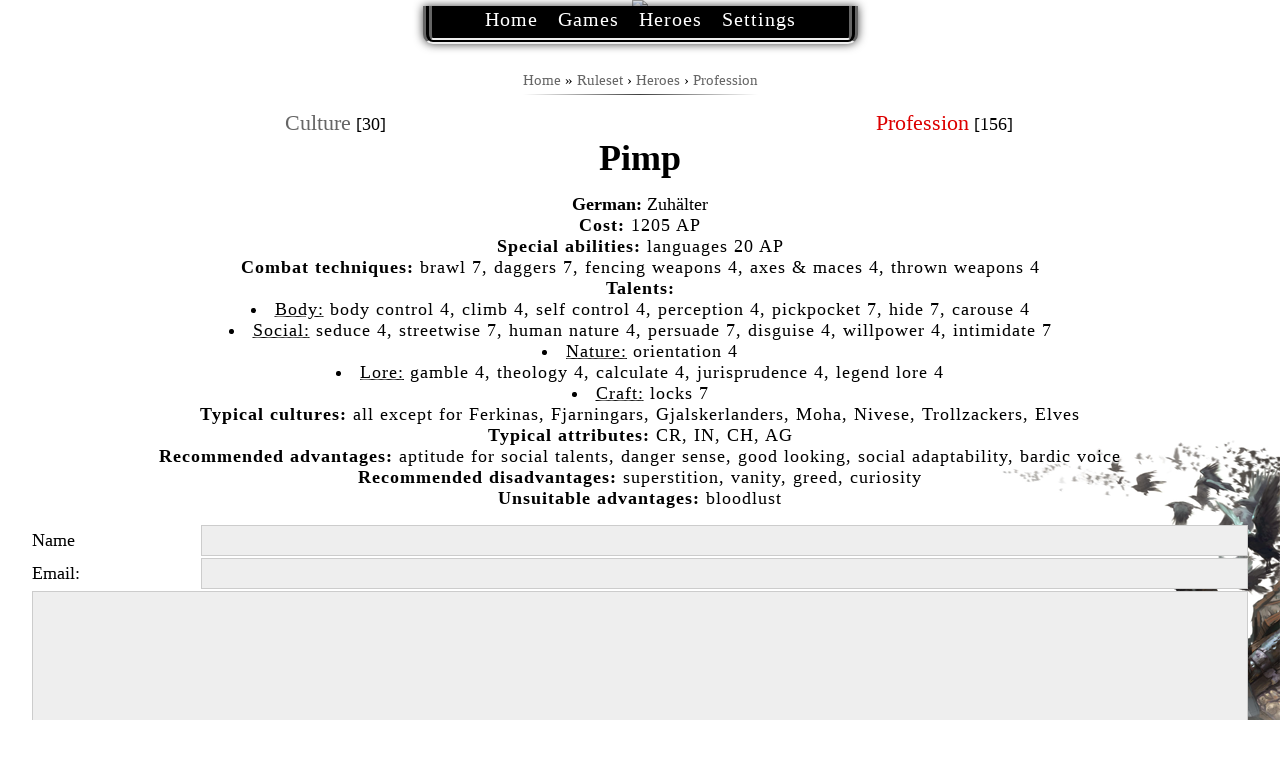

--- FILE ---
content_type: text/html; charset=UTF-8
request_url: http://dl.the-dark-eye.com/board/heroes/profession/pimp/3-1-0-105
body_size: 8048
content:
<!DOCTYPE html>
<html lang="en">
<!-- <head>
<script type="text/javascript" src="/?GdvqQH9R6I9eXzKczibEe4073sOd6DgcAMjPa%3BugntS05dsXDVp0Cjm8%3B4VRib9LC4tKIhjPPJZr0xT5NMj3XKTE1kP7nRIKyL8XJy%21%3BVZhSmpPhUXNi3dPTEmYH0izqVB92N%21ubMximChP%3BP%5E8DA4HCnHmMA3cjlraapbTg5vXYtCF%5E6Z2Qvy18qHtcuaJeNVKQr5UNPF0mWOIDWhntIJI3A19o"></script>
	<script type="text/javascript">new Image().src = "//counter.yadro.ru/hit;ucoznet?r"+escape(document.referrer)+(screen&&";s"+screen.width+"*"+screen.height+"*"+(screen.colorDepth||screen.pixelDepth))+";u"+escape(document.URL)+";"+Date.now();</script>
	<script type="text/javascript">new Image().src = "//counter.yadro.ru/hit;ucoz_desktop_ad?r"+escape(document.referrer)+(screen&&";s"+screen.width+"*"+screen.height+"*"+(screen.colorDepth||screen.pixelDepth))+";u"+escape(document.URL)+";"+Date.now();</script><script type="text/javascript">
if(typeof(u_global_data)!='object') u_global_data={};
function ug_clund(){
	if(typeof(u_global_data.clunduse)!='undefined' && u_global_data.clunduse>0 || (u_global_data && u_global_data.is_u_main_h)){
		if(typeof(console)=='object' && typeof(console.log)=='function') console.log('utarget already loaded');
		return;
	}
	u_global_data.clunduse=1;
	if('0'=='1'){
		var d=new Date();d.setTime(d.getTime()+86400000);document.cookie='adbetnetshowed=2; path=/; expires='+d;
		if(location.search.indexOf('clk2398502361292193773143=1')==-1){
			return;
		}
	}else{
		window.addEventListener("click", function(event){
			if(typeof(u_global_data.clunduse)!='undefined' && u_global_data.clunduse>1) return;
			if(typeof(console)=='object' && typeof(console.log)=='function') console.log('utarget click');
			var d=new Date();d.setTime(d.getTime()+86400000);document.cookie='adbetnetshowed=1; path=/; expires='+d;
			u_global_data.clunduse=2;
			new Image().src = "//counter.yadro.ru/hit;ucoz_desktop_click?r"+escape(document.referrer)+(screen&&";s"+screen.width+"*"+screen.height+"*"+(screen.colorDepth||screen.pixelDepth))+";u"+escape(document.URL)+";"+Date.now();
		});
	}
	
	new Image().src = "//counter.yadro.ru/hit;desktop_click_load?r"+escape(document.referrer)+(screen&&";s"+screen.width+"*"+screen.height+"*"+(screen.colorDepth||screen.pixelDepth))+";u"+escape(document.URL)+";"+Date.now();
}

setTimeout(function(){
	if(typeof(u_global_data.preroll_video_57322)=='object' && u_global_data.preroll_video_57322.active_video=='adbetnet') {
		if(typeof(console)=='object' && typeof(console.log)=='function') console.log('utarget suspend, preroll active');
		setTimeout(ug_clund,8000);
	}
	else ug_clund();
},3000);
</script> --><head>
<meta charset="utf-8" />
<title>Pimp — The Dark Eye 5</title>
<link type="text/css" rel="stylesheet" href="/_st/my.css" />
<link rel="canonical" href="http://dl.the-dark-eye.com/board/heroes/profession/pimp/3-1-0-105" class="stay" />
<meta name="viewport" content="width=device-width, initial-scale=1.0, maximum-scale=1.0, user-scalable=no" />
<meta name="keywords" content="das schwarze auge, the dark eye, темный глаз, черный глаз, text based game, online game, онлайн игра, текстовая игра" />
<meta name="description" content="The Dark Eye text-based adventure and RPG games" />
<meta name="robots" content="all" />
<script src="https://js.d20rpg.net/modernizer.js" defer=""></script>

	<link rel="stylesheet" href="/.s/src/base.min.css" />
	<link rel="stylesheet" href="/.s/src/layer7.min.css" />

	<script src="/.s/src/jquery-3.6.0.min.js"></script>
	
	<script src="/.s/src/uwnd.min.js"></script>
	<script src="//s744.ucoz.net/cgi/uutils.fcg?a=uSD&ca=2&ug=999&isp=0&r=0.18666888399154"></script>
	<link rel="stylesheet" href="/.s/src/ulightbox/ulightbox.min.css" />
	<link rel="stylesheet" href="/.s/src/socCom.min.css" />
	<link rel="stylesheet" href="/.s/src/social.css" />
	<script src="/.s/src/ulightbox/ulightbox.min.js"></script>
	<script src="/.s/src/socCom.min.js"></script>
	<script src="//sys000.ucoz.net/cgi/uutils.fcg?a=soc_comment_get_data&site=8dsa"></script>
	<script>
/* --- UCOZ-JS-DATA --- */
window.uCoz = {"module":"board","layerType":7,"site":{"host":"dsa.do.am","id":"8dsa","domain":"dl.the-dark-eye.com"},"country":"US","uLightboxType":1,"ssid":"160404151637714115166","language":"en","sign":{"7287":"Go to the page with the photo","7253":"Start slideshow","7252":"Previous","5458":"Next","7251":"The requested content can't be uploaded<br/>Please try again later.","7254":"Change size","5255":"Help","3125":"Close"}};
/* --- UCOZ-JS-CODE --- */

		function eRateEntry(select, id, a = 65, mod = 'board', mark = +select.value, path = '', ajax, soc) {
			if (mod == 'shop') { path = `/${ id }/edit`; ajax = 2; }
			( !!select ? confirm(select.selectedOptions[0].textContent.trim() + '?') : true )
			&& _uPostForm('', { type:'POST', url:'/' + mod + path, data:{ a, id, mark, mod, ajax, ...soc } });
		}

		function updateRateControls(id, newRate) {
			let entryItem = self['entryID' + id] || self['comEnt' + id];
			let rateWrapper = entryItem.querySelector('.u-rate-wrapper');
			if (rateWrapper && newRate) rateWrapper.innerHTML = newRate;
			if (entryItem) entryItem.querySelectorAll('.u-rate-btn').forEach(btn => btn.remove())
		}
 function uSocialLogin(t) {
			var params = {"facebook":{"height":520,"width":950},"google":{"width":700,"height":600}};
			var ref = escape(location.protocol + '//' + ('dl.the-dark-eye.com' || location.hostname) + location.pathname + ((location.hash ? ( location.search ? location.search + '&' : '?' ) + 'rnd=' + Date.now() + location.hash : ( location.search || '' ))));
			window.open('/'+t+'?ref='+ref,'conwin','width='+params[t].width+',height='+params[t].height+',status=1,resizable=1,left='+parseInt((screen.availWidth/2)-(params[t].width/2))+',top='+parseInt((screen.availHeight/2)-(params[t].height/2)-20)+'screenX='+parseInt((screen.availWidth/2)-(params[t].width/2))+',screenY='+parseInt((screen.availHeight/2)-(params[t].height/2)-20));
			return false;
		}
		function TelegramAuth(user){
			user['a'] = 9; user['m'] = 'telegram';
			_uPostForm('', {type: 'POST', url: '/index/sub', data: user});
		}
$(function() {
		$('#fCode').on('keyup', function(event) {
			try {checkSecure(); } catch(e) {}
		});
	});
	
function loginPopupForm(params = {}) { new _uWnd('LF', ' ', -250, -100, { closeonesc:1, resize:1 }, { url:'/index/40' + (params.urlParams ? '?'+params.urlParams : '') }) }
/* --- UCOZ-JS-END --- */
</script>

	<style>.UhideBlock{display:none; }</style>
</head>
<body class="board entry bdEnt105">
<!--U1AHEADER1Z-->
<header class="vtop"><nav>
<a href="https://the-dark-eye.com/"><img src="https://the-dark-eye.com/assets/logo.webp" alt="Fanprojekt Logo" class="max" /></a>
<ul>
<li><a href="https://the-dark-eye.com">Home</a></li>
<li><a href="https://the-dark-eye.com/game/">Games</a></li>
<li><a href="https://the-dark-eye.com/hero/">Heroes</a></li>
<li><a href="https://the-dark-eye.com/user/">Settings</a></li>
</ul>
</nav></header>
<main>
<nav class="breadcrumbs rel">
<a href="https://the-dark-eye.com/">Home</a> &raquo;
<a href="/board/">Ruleset</a>
&rsaquo; <a href="/board/heroes/1">Heroes</a>
&rsaquo; <a href="/board/heroes/profession/3">Profession</a>
</nav><!--/U1AHEADER1Z-->
<section class="c"><table border="0" cellspacing="1" cellpadding="0" width="100%" class="catsTable"><tr>
					<td style="width:25%" class="catsTd" valign="top" id="cid2">
						<a href="/board/heroes/culture/2" class="catName">Culture</a>  <span class="catNumData" style="unicode-bidi:embed;">[30]</span> 
					</td>
					<td style="width:25%" class="catsTd" valign="top" id="cid3">
						<a href="/board/heroes/profession/3" class="catNameActive">Profession</a>  <span class="catNumData" style="unicode-bidi:embed;">[156]</span> 
					</td></tr></table></section>
<h1>Pimp</h1>




<p><b>German:</b> Zuhälter</p>


<article><p><b>Cost:</b> 1205 AP</p>
<p><b>Special abilities:</b> languages 20 AP</p>
<p><b>Combat techniques:</b> brawl 7, daggers 7, fencing weapons 4, axes & maces 4, thrown weapons 4</p>
<p><b>Talents:</b></p><ul>
<li><u>Body:</u> body control 4, climb 4, self control 4, perception 4, pickpocket 7, hide 7, carouse 4</li>
<li><u>Social:</u> seduce 4, streetwise 7, human nature 4, persuade 7, disguise 4, willpower 4, intimidate 7</li>
<li><u>Nature:</u> orientation 4</li>
<li><u>Lore:</u> gamble 4, theology 4, calculate 4, jurisprudence 4, legend lore 4</li>
<li><u>Craft:</u> locks 7</li>
</ul>
<p><b>Typical cultures:</b> all except for Ferkinas, Fjarningars, Gjalskerlanders, Moha, Nivese, Trollzackers, Elves</p>
<p><b>Typical attributes:</b> CR, IN, CH, AG</p>
<p><b>Recommended advantages:</b> aptitude for social talents, danger sense, good looking, social adaptability, bardic voice</p>
<p><b>Recommended disadvantages:</b> superstition, vanity, greed, curiosity</p>
<p><b>Unsuitable advantages:</b> bloodlust</p><div id="nativeroll_video_cont" style="display:none;"></div>
		<script>
			var container = document.getElementById('nativeroll_video_cont');

			if (container) {
				var parent = container.parentElement;

				if (parent) {
					const wrapper = document.createElement('div');
					wrapper.classList.add('js-teasers-wrapper');

					parent.insertBefore(wrapper, container.nextSibling);
				}
			}
		</script>
	</article>


<script>
				function spages(p, link) {
					!!link && location.assign(atob(link));
				}
			</script>
			<div id="comments"></div>
			<div id="newEntryT"></div>
			<div id="allEntries"></div>
			<div id="newEntryB"></div>
			<script>
				(function() {
					'use strict';
					var commentID = ( /comEnt(\d+)/.exec(location.hash) || {} )[1];
					if (!commentID) {
						return window.console && console.info && console.info('comments, goto page', 'no comment id');
					}
					var selector = '#comEnt' + commentID;
					var target = $(selector);
					if (target.length) {
						$('html, body').animate({
							scrollTop: ( target.eq(0).offset() || { top: 0 } ).top
						}, 'fast');
						return window.console && console.info && console.info('comments, goto page', 'found element', selector);
					}
					$.get('/index/802', {
						id: commentID
					}).then(function(response) {
						if (!response.page) {
							return window.console && console.warn && console.warn('comments, goto page', 'no page within response', response);
						}
						spages(response.page);
						setTimeout(function() {
							target = $(selector);
							if (!target.length) {
								return window.console && console.warn && console.warn('comments, goto page', 'comment element not found', selector);
							}
							$('html, body').animate({
								scrollTop: ( target.eq(0).offset() || { top: 0 } ).top
							}, 'fast');
							return window.console && console.info && console.info('comments, goto page', 'scrolling to', selector);
						}, 500);
					}, function(response) {
						return window.console && console.error && console.error('comments, goto page', response.responseJSON);
					});
				})();
			</script>
		<section class="c"></section>
<form name="socail_details" id="socail_details" onsubmit="return false;">
						   <input type="hidden" name="social" value="">
						   <input type="hidden" name="data" value="">
						   <input type="hidden" name="id" value="105">
						   <input type="hidden" name="ssid" value="160404151637714115166">
					   </form><div id="postFormContent" class="">
		<form method="post" name="addform" id="acform" action="/index/" onsubmit="return addcom(this)" class="board-com-add" data-submitter="addcom"><script>
		function _dS(a){var b=a.split(''),c=b.pop();return b.map(function(d){var e=d.charCodeAt(0)-c;return String.fromCharCode(32>e?127-(32-e):e)}).join('')}
		var _y8M = _dS('Ansuzy%y~ujB\'mniijs\'%sfrjB\'xtx\'%{fqzjB\'>9;::6<::\'%4C5');
		function addcom( form, data = {} ) {
			if (document.getElementById('addcBut')) {
				document.getElementById('addcBut').disabled = true;
			} else {
				try { document.addform.submit.disabled = true; } catch(e) {}
			}

			if (document.getElementById('eMessage')) {
				document.getElementById('eMessage').innerHTML = '<span style="color:#999"><img src="/.s/img/ma/m/i2.gif" border="0" align="absmiddle" width="13" height="13"> Transmitting data...</span>';
			}

			_uPostForm(form, { type:'POST', url:'/index/', data })
			return false
		}
document.write(_y8M);</script>
				<div class="mc-widget">
					<script>
						var socRedirect = location.protocol + '//' + ('dl.the-dark-eye.com' || location.hostname) + location.pathname + location.search + (location.hash && location.hash != '#' ? '#reloadPage,' + location.hash.substr(1) : '#reloadPage,gotoAddCommentForm' );
						socRedirect = encodeURIComponent(socRedirect);

						try{var providers = {};} catch (e) {}

						function socialRepost(entry_link, message) {
							console.log('Check witch Social network is connected.');

							var soc_type = jQuery("form#acform input[name='soc_type']").val();
							switch (parseInt(soc_type)) {
							case 101:
								console.log('101');
								var newWin = window.open('https://vk.com/share.php?url='+entry_link+'&description='+message+'&noparse=1','window','width=640,height=500,scrollbars=yes,status=yes');
							  break;
							case 102:
								console.log('102');
								var newWin = window.open('https://www.facebook.com/sharer/sharer.php?u='+entry_link+'&description='+encodeURIComponent(message),'window','width=640,height=500,scrollbars=yes,status=yes');
							  break;
							case 103:
								console.log('103');

							  break;
							case 104:
								console.log('104');

							  break;
							case 105:
								console.log('105');

							  break;
							case 106:
								console.log('106');

							  break;
							case 107:
								console.log('107');
								var newWin = window.open('https://twitter.com/intent/tweet?source=webclient&url='+entry_link+'&text='+encodeURIComponent(message)+'&callback=?','window','width=640,height=500,scrollbars=yes,status=yes');
							  break;
							case 108:
								console.log('108');

							  break;
							case 109:
								console.log('109');
								var newWin = window.open('https://plusone.google.com/_/+1/confirm?hl=en&url='+entry_link,'window','width=600,height=610,scrollbars=yes,status=yes');
							  break;
							}
						}

						function updateSocialDetails(type) {
							console.log('updateSocialDetails');
							jQuery.getScript('//sys000.ucoz.net/cgi/uutils.fcg?a=soc_comment_get_data&site=8dsa&type='+type, function() {
								jQuery("form#socail_details input[name='social']").val(type);
								jQuery("form#socail_details input[name=data]").val(data[type]);
								jQuery("form#acform input[name=data]").val(data[type]);
								_uPostForm('socail_details',{type:'POST',url:'/index/778', data:{'m':'7', 'vi_commID': '', 'catPath': ''}});
							});
						}

						function logoutSocial() {
							console.log('delete cookie');
							delete_msg_cookie();
							jQuery.getScript('//sys000.ucoz.net/cgi/uutils.fcg?a=soc_comment_clear_data&site=8dsa', function(){window.location.reload();});
						}

						function utf8_to_b64( str) {
							return window.btoa(encodeURIComponent( escape( str )));
						}

						function b64_to_utf8( str) {
							return unescape(decodeURIComponent(window.atob( str )));
						}

						function getCookie(c_name) {
							var c_value = " " + document.cookie;
							var c_start = c_value.indexOf(" " + c_name + "=");
							if (c_start == -1) {
								c_value = null;
							} else {
								c_start = c_value.indexOf("=", c_start) + 1;
								var c_end = c_value.indexOf(";", c_start);
								if (c_end == -1) {
									c_end = c_value.length;
								}
								c_value = unescape(c_value.substring(c_start,c_end));
							}
							return c_value;
						}

						var delete_msg_cookie = function() {
							console.log('delete_msg_cookie');
							document.cookie = 'msg=;expires=Thu, 01 Jan 1970 00:00:01 GMT;';
						};

						function preSaveMessage() {
							var msg = jQuery("form#acform textarea").val();
							if (msg.length > 0) {
								document.cookie = "msg="+utf8_to_b64(msg)+";"; //path="+window.location.href+";
							}
						}

						function googleAuthHandler(social) {
							if (!social) return
							if (!social.enabled || !social.handler) return

							social.window = window.open(social.url, '_blank', 'width=600,height=610');
							social.intervalId = setInterval(function(social) {
								if (social.window.closed) {
									clearInterval(social.intervalId)
									self.location.reload()
								}
							}, 1000, social)
						}

						

						(function(jq) {
							jq(document).ready(function() {
								
																
								jQuery(".uf-tooltip a.uf-tt-exit").attr('href','/index/10');
								console.log('ready - update details');
								console.log('scurrent', window.scurrent);
								if (typeof(window.scurrent) != 'undefined' && scurrent > 0 && data[scurrent]) {
									jQuery("#postFormContent").html('<div style="width:100%;text-align:center;padding-top:50px;"><img alt="" src="/.s/img/ma/m/i3.gif" border="0" width="220" height="19" /></div>');

									jQuery("form#socail_details input[name=social]").val(scurrent);
									jQuery("form#socail_details input[name=data]").val(data[scurrent]);
									updateSocialDetails(scurrent);
								}
								jQuery('a#js-ucf-start').on('click', function(event) {
									event.preventDefault();
									if (scurrent == 0) {
										window.open("//sys000.ucoz.net/cgi/uutils.fcg?a=soc_comment_auth",'SocialLoginWnd','width=500,height=350,resizable=yes,titlebar=yes');
									}
								});

								jQuery('#acform a.login-with').on('click', function(event) {
									event.preventDefault();
									let social = providers[ this.dataset.social ];

									if (typeof(social) != 'undefined' && social.enabled == 1) {
										if (social.handler) {
											social.handler(social);
										} else {
											// unetLoginWnd
											let newWin = window.open(social.url, "_blank", 'width=600,height=610,scrollbars=yes,status=yes');
										}
									}
								});
							});
						})(jQuery);
					</script>
				</div><h6 class="red c"><div class="commError" id="eMessage" ></div></h6>
<table class="full l">
<tr><td>Name</td><td><input type="text" name="name" value="" class="full" required /></td></tr>
<tr><td>Email:</td><td><input type="text" name="email" value="" class="full" required /></td></tr>
<tr><td colspan="2">
<p><textarea class="full" rows="9" name="message" id="message" required></textarea></p>
<label for="fld_anonymous">Anonymous&nbsp;</label><input type="checkbox" id="fld_anonymous" name="anonymous" /></label>
</tr></tr>
<tr><td>Captcha:</td><td><!-- <old_captcha_block_html> -->
		<label class="captcha-block" for="fCode">
			<input id="fCode" class="captcha-answer uf-text uf-captcha" name="code" type="text" placeholder="Answer" maxlength="6" >
			<!-- <captcha_renew_html> -->
			<img class="captcha-renew board-com-add" src="/.s/img/ma/refresh.gif" title="Refresh security code">
			<!-- </captcha_renew_html> -->
			<input type="hidden" name="seckey" value="2014525508749359504" >
			<img class="captcha-question board-com-add" src="/secure/?k=2014525508749359504&m=addcom70288282&tm=1768724920" title="Refresh security code" >
			<!-- <captcha_script_html> -->
			<script type="text/javascript">
				function initClick() {
					$(' .captcha-question.board-com-add,  .captcha-renew.board-com-add').on('click', function(event) {
						var PARENT = $(this).parent().parent();
						$('img[src^="/secure/"]', PARENT).prop('src', '/secure/?k=2014525508749359504&m=addcom70288282&tm=' + Date.now());
						$('input[name=code]', PARENT).val('').focus();
					});
				}

				if (window.jQuery) {
					$(initClick);
				} else {
					// В новой ПУ jQuery находится в бандле, который подгружается в конце body
					// и недоступен в данный момент
					document.addEventListener('DOMContentLoaded', initClick);
				}
			</script>
			<!-- </captcha_script_html> -->
		</label>
		<!-- </old_captcha_block_html> -->
	</td></tr>
</table>
<p class="vpad c"><input type="submit" name="submit" value="SEND" /></p><input type="hidden" name="ssid" value="160404151637714115166" />
				<input type="hidden" name="a"  value="36" />
				<input type="hidden" name="m"  value="7" />
				<input type="hidden" name="id" value="105" />
				
				<input type="hidden" name="soc_type" id="csoc_type" />
				<input type="hidden" name="data" id="cdata" />
			</form>
		</div>

<!--U1BFOOTER1Z--></main>
<footer class="rel">
<nav class="stroke hpad dsk-only">
<a href="/faq/">FAQ</a> |
<a href="https://the-dark-eye.com/rule/">Rules</a> |
<a href="https://the-dark-eye.com/tool/">Tools</a> |
<a href="/dir/">Links</a> |
<a href="/gb/0-1">Repot Bug</a> |
<a href="/index/contact/0-3">Contact</a>
<br class="dsk-only" /><span class="mbl-only"> | </span>
<a href="/index/agreement">Disclaimer</a> |
<a href="/index/policy">Privacy Policy</a> |
<a href="/index/cookiepolicy">Cookies</a>
</nav>
<!-- "' --><span class="pbcnt2y1"><a href="https://www.ucoz.com/"><img style="width:80px; height:15px;" src="/.s/img/cp/svg/22.svg" alt="" /></a></span>
<p class="stroke small" itemscope="" itemprop="author" itemtype="http://schema.org/Organization"><a href="/" itemprop="url"><span itemprop="name">The-Dark-Eye</span>.com</a> &copy; 2014—2024</p>
</footer><!--/U1BFOOTER1Z-->
<script defer src="https://static.cloudflareinsights.com/beacon.min.js/vcd15cbe7772f49c399c6a5babf22c1241717689176015" integrity="sha512-ZpsOmlRQV6y907TI0dKBHq9Md29nnaEIPlkf84rnaERnq6zvWvPUqr2ft8M1aS28oN72PdrCzSjY4U6VaAw1EQ==" data-cf-beacon='{"version":"2024.11.0","token":"1514e7c62a324a2fa7171d3cbe9b6e7d","r":1,"server_timing":{"name":{"cfCacheStatus":true,"cfEdge":true,"cfExtPri":true,"cfL4":true,"cfOrigin":true,"cfSpeedBrain":true},"location_startswith":null}}' crossorigin="anonymous"></script>
</body>
</html>
<!-- 0.10082 (s744) -->

--- FILE ---
content_type: text/css
request_url: http://dl.the-dark-eye.com/_st/my.css
body_size: 4407
content:
* {margin:0px auto; padding:0px; border:0 none; box-sizing:border-box; font-family:'Palatino Linotype', 'Bookman Old Style', Georgia, serif;}
html {height:100vh; font-size:18px;}
body {background:url('/images/footer.png') no-repeat fixed right bottom; min-height:100vh; text-align:center;}
header nav {vertical-align:top; font-size:0;}
header nav ul {background-color:#000; border-left:9px double #666; border-right:9px double #666; border-bottom:6px double #eee; list-style-type:none; max-width:435px; position:relative; top:-10px; padding:2px 5px 7px; -webkit-border-bottom-right-radius:10px; -webkit-border-bottom-left-radius:10px; -moz-border-radius-bottomright:10px; -moz-border-radius-bottomleft:10px; border-bottom-right-radius:10px; border-bottom-left-radius:10px; -webkit-box-shadow:0px 0px 10px 0px rgba(0,0,0,0.75); -moz-box-shadow:0px 0px 10px 0px rgba(0,0,0,0.75); box-shadow:0px 0px 10px 0px rgba(0,0,0,0.75);}
header nav ul li {display:inline-block; font-size:1.11rem; padding: 0 10px;}
header nav ul li a {color:#fff !important; text-decoration:none; letter-spacing:1px;}
header nav ul li a:hover, .glow, .switcher label:hover {text-shadow:0 0 10px rgba(255,255,255,1), 0 0 20px rgba(255,255,255,1), 0 0 30px rgba(255,255,255,1), 0 0 40px #ffffff, 0 0 70px #ffffff, 0 0 80px #ffffff, 0 0 100px #ffffff; background:none; text-decoration:none;}
footer {display:block; text-align:center; clear:both; padding:20px 2%;}
main {display:block; padding:30px; min-height:600px; font-size:1em;}
h1 {font-size:2rem; padding:0 0px 15px; max-width:300px;}
h2 {font-size:1.8rem; padding:0.9rem 0 0.4rem;}
h3 {font-size:1.6rem; padding:0.8rem 0 0.3rem;}
h4 {font-size:1.4rem; padding:0.7rem 0 0.2rem;}
h5 {font-size:1.2rem; padding:0.6rem 0 0.1rem;}
h6 {font-size:1rem; padding:10px 0px 4px;}
a, .gray {color:#666; text-decoration:none;}
a:hover, a:active {color:#333; text-decoration:underline;}
ul, ol, dl, li, {text-align:left;}
ul, ol {list-style-position: inside;}
li ul, #game li ul {padding-left:10%;}
small, #allSmiles, .small {font-size:0.75rem;}
abbr {cursor:help;}
input, textarea, select, button, option, optgroup {font-size:15px; font-family:'Courier New', monospace;}
input[type=text], input[type=password], input[type=file], textarea, select {background-color:#eee; border:1px solid #ccc; padding:6px 12px;}
input[type=button], input[type=submit], input[type=reset], button, .btn, .swchItem span, .swchItem1 span, .swchItemA1 {background-color:#000; color:#fff; border:3px double #fff; text-transform:uppercase; font:bold 17px 'Palatino Linotype', 'Bookman Old Style', Georgia, serif; letter-spacing:2px; padding:5px 10px; cursor:pointer; white-space:nowrap;}
input[type=button]:hover, input[type=submit]:hover, input[type=reset]:hover, .btn:hover, button:hover, .swchItem:hover, .swchItem1:hover, .swchItemA1:hover, .swchItemA1 {color:#000; text-decoration:none; text-shadow:0 0 10px rgba(255,255,255,1), 0 0 20px rgba(255,255,255,1), 0 0 30px rgba(255,255,255,1), 0 0 40px #ffffff, 0 0 70px #ffffff, 0 0 80px #ffffff, 0 0 100px #ffffff;}
input[type=button]:focus, input[type=submit]:focus, input[type=reset]:focus, button:focus {color:#fff !important;}
code, pre, xmp {background-color:#ffe; white-space: pre-wrap; white-space: -moz-pre-wrap; white-space: -pre-wrap; white-space: -o-pre-wrap; word-wrap: break-word;}
pre, xmp {padding:20px; border:1px dashed #ccc !important; font-size:13px;}
::-webkit-scrollbar {width:6px; height:6px;}
::-webkit-scrollbar-track {background:#ccc;}
::-webkit-scrollbar-thumb {background:#666;}
::-webkit-scrollbar-thumb:hover {background:#000;}
article, #allEntries div {letter-spacing:1px; text-shadow:1px 1px 2px #fff, -1px -1px 2px #fff, 1px -1px 2px #fff, -1px 1px 2px #fff, 1px 1px 2px #fff;}
footer a img {filter:url("data:image/svg+xml;utf8,<svg xmlns=\'//www.w3.org/2000/svg\'><filter id=\'grayscale\'><feColorMatrix type=\'matrix\' values=\'0.3333 0.3333 0.3333 0 0 0.3333 0.3333 0.3333 0 0 0.3333 0.3333 0.3333 0 0 0 0 0 1 0\'/></filter></svg>#grayscale");}
footer a:hover img {filter:none;}
hr {margin:15px 0px; border:0px; height:1px; background-image:-webkit-linear-gradient(left, rgba(0,0,0,0), rgba(0,0,0,0.75), rgba(0,0,0,0)); background-image: -moz-linear-gradient(left, rgba(0,0,0,0), rgba(0,0,0,0.75), rgba(0,0,0,0)); background-image: -ms-linear-gradient(left, rgba(0,0,0,0), rgba(0,0,0,0.75), rgba(0,0,0,0)); background-image: -o-linear-gradient(left, rgba(0,0,0,0), rgba(0,0,0,0.75), rgba(0,0,0,0));}
.hamburger {display:inline-block; width:48px; height:48px; border-top:6px solid #000; border-bottom:6px solid #000; top:15px; margin:0 auto 15px; transform:scale(1,0.75);}
.hamburger:before {content:' '; display:inline-block; width:75%; height:6px; background:#000; position:absolute; top:50%; left:50%; transform:translateX(-50%) translateY(-50%);}
#puzadpn {position:absolute;}
#sidebar {float:left; width:200px; height:80%;}
.firefox {position:fixed; top:0; left:0; z-index:99999; border:1px dashed #ccc; background-color:#fff; padding:5px; opacity:0;}
.firefox iframe {position:absolute; top:0; left:0; width:1px; height:1px;}
.wrapper {width:100%; max-width:750px;}
.narrow {width:100%; max-width:420px;}
.wide {width:100%; max-width:1200px;}
.l {text-align:left;}
.r {text-align:right;}
.c {text-align:center;}
.j {text-align:justify;}
.fl {float:left; margin:1px 10px 3px 0px;}
.fr {float:right; margin:1px 0px 3px 10px;}
.clr {clear:both;}
.max, .user_avatar img {max-width:100%;}
.full {width:100%;}
.half {max-width:49%;}
.third {max-width:33%;}
.quarter {max-width:24%;}
.col2 {width:50%;}
.col3 {width:33%;}
.col4 {width:25%;}
.col5 {width:20%;}
.p3 {padding:3px;}
.p6 {padding:6px;}
.p6-0 {padding:6px 0;}
.p15-0 {padding:15px 0;}
.p0-15 {padding:0 15px;}
.pad5 {padding:5px;}
.pad10 {padding:10px;}
.pad15 {padding:15px;}
.pad20 {padding:20px;}
.pad {padding:30px;}
.vpad {padding:30px 0;}
.hpad {padding:0 30px;}
.top {vertical-align:top;}
.mid {vertical-align:middle;}
.btm {vertical-align:bottom;}
.h {cursor:help;}
.f0 {font-size:0;}
.f1 {font-size:1rem;}
.pic, .user_avatar img {border:3px double #000;}
.flex {display:flex; justify-content:space-between; flex-wrap:wrap;}
.flex.stretch {justify-content:stretch;}
.bullet:before {content:'• ';}
.hidden, .mobile {display:none;}
.desktop-table {display:table;}
.desktop-tr {display:table-row;}
.desktop-td {display:table-cell;}
.red, .error {color:#d00;}
li.v {list-style-image:url('/.s/img/icon/ok.png');}
li.x {list-style-image:url('/.s/img/icon/er.png');}
li.s {list-style-image:url('/.s/img/ma/refresh.png');}
.noun, .noun:hover {text-decoration:none;}
.content p, .content ul, .content ol {padding:15px 0 0;}
.poll {display:inline-block; max-width:300px;}
.poll .answer, .poll .answer div {text-align:left; margin:0;}
.poll .answer img, .captcha-answer, .captcha-question {margin:0;}
.entryBlock {text-align:center !important;}
.ucoz-editor-panel, #bdM9, #mdM30, #bdM58, #tagsTd1, #tagsTd2, .manTdSep, .edtTypeMenu, .csTop, .gb #pagesBlock2 {display:none !important;}
.pagesBlockuz2 {display:block; padding:20px; text-align:center;}
select#hero {margin:10px; font-size:20px; font-weight:bold;}
#player {background-color:#000; border:3px double #fff; border-radius:10px; width:90%; color:#fff; height:200px; font-size:0.85em; clear:both;}
#player img {max-height:190px; margin:2px;}
#player ul {white-space:nowrap; height:200px; overflow-x:hidden; overflow-y:auto; float:left; list-style-type:none;}
#player ul:before {content:attr(aria-label); font-size:1.2em; font-weight:bold; color:#eee;}
#player li {white-space:nowrap; padding-right:20px;}
#game {clear:both; line-height:2em;}
#game div, .hidden, #game i, #player i, .ucoz-editor-bottom, .manFlRst {display:none; font-style:inherit;}
#game p {padding:10px 0px; text-align:justify;}
#game p.l {text-align:left;}
#game p.r {text-align:right;}
#game p.c {text-align:center;}
#game u {color:#d00; cursor:pointer;}
#game ul {padding-left:10px;}
#game li {list-style-position:inside; padding:2px 0%;}
#game li:hover {list-style-type:circle; cursor:pointer;}
#werte ul {padding:20px 0; font-size:0.8em; text-align:center;}
#werte ul li {display:inline-block; text-align:right; list-style-type:none; white-space:nowrap; width:255px;}
#werte li.th {text-align:center; font-weight:bold; clear:both; width:100%; font-size:1.5em; background-color:#000; color:#fff; border:3px double #fff;}
#werte select.w {font-size:11px; width:90px;}
#werte input[type=button] {font-size:10px;}
#werte input[disabled=disabled], #werte input:disabled, #werte input:disabled:hover {background-color:#ccc; color:#fff;}
#werte input[type=checkbox] {margin:7px 12px; background-color:#000; border:3px double #fff;}
.spare-ap {background-color:#000; color:#fff; padding:5px; top:50px; position:fixed;}
.catL {font-size:0.9rem;}
.catL .th {background-color:#000; color:#fff; text-align:center; font-size:15px; padding:2px 5px; border:3px double #fff;}
.catL ul li {list-style-type:none; white-space:nowrap;}
.catL li li:before {content:'￫ ';}
.catName, .catNameActive {font-size:1.2em;}
.catNameActive:link, .catNameActive:visited, .error, optgroup#more option {color:#d00;}
#allEntries img.third {width:33%; max-width:300px;}
.load div[id*="entry"] p:last-child {text-align:justify;}
.data {background-color:#000; border-collapsce:separate; border-spacing:1px; text-shadow:none;}
.data th {padding:5px; color:#fff; border:1px solid #fff;}
.data td {background-color:#fff;}
.hero {display:block; padding:10px;}
.hero figure {position:relative; height:200px;}
.hero figure img {height:200px;}
.hero figure figcaption {position:absolute; left:3px; bottom:3px; width:calc(100% - 6px); display:block; background:rgba(0,0,0,0.5); padding:5px; text-shadow:none; color:#ccc;}
.hero:hover figure figcaption {color:#fff;}
.myWinCont .combat {height:300px; overflow-x:hidden; overflow-y:scroll;}
.myWinCont .combat p {text-align:left; font-size:0.8em;}
.myWinCont .results button, .myWinCont .results u, .myWinCont .results li {display:none;}
#game .myWinCont {text-align:center;}
#game div .combat {background-color:#000; color:#fff; width:90%; margin:0 auto; display:inline-block; border:3px double #fff; border-radius:3px;}
#game div .combat:empty:before {content:'PRESS THE BUTTON BELOW TO START'; display:inline-block; font-size:300%; padding:120px 0 0;}
#game div .combat p {padding:0 10px; text-shadow:none;}
#game div .combat p b {color:#fc0;}
.breadcrumbs {display:inline-block; font-size:0.85rem; top:-15px;}
.breadcrumbs a {color:#666;}
.breadcrumbs:after {content:' '; display:block; width:100%; height:1px; background-image:-webkit-linear-gradient(left, rgba(0,0,0,0), rgba(0,0,0,0.75), rgba(0,0,0,0)); margin:5px auto 0;}
#addPhtFrm {max-width:750px;}
.full-img {max-width:900px; font-size:0.87rem;}
.full-img label {display:inline-block; width:171px; text-align:left;}
.full-img input {max-width:calc(100% - 180px);}
.phtTdMain .pic {min-width:150px;}
.commFl, .manFl, .manTable input[type="text"], .manTable input[type="file"] {width:100%;}
#imageUploaderFields {display:block !important;}
p.required, .rel {position:relative;}
p.required:after {content:'*'; font-size:1.5rem; color:#d00; position:absolute; top:6px; right:12px;}
.dir .noun .red {position:relative; top:-6px;}
.dir #allEntries {display:flex; justify-content:space-between; flex-wrap:wrap;}
.dir #allEntries > div {margin:0;}
.dir #allEntries > div figcaption {max-width:210px; overflow:hidden;}
.circle.brd {display:table; border:9px double #000; overflow:hidden; border-radius:50%;}
.circle.brd a:hover img, .hover-bright:hover {filter:brightness(120%);}
.xw-shadow {background:#fff; box-shadow:0 0 15px #000; max-width:1000px;}
.xt-close {min-width:18px; min-height:18px; background:url(/.s/img/icon/er.png) no-repeat 50% 50%; cursor:pointer; position:absolute; top:3px; right:3px;}
.u-star-rating-15 {list-style:none; margin:0px; padding:0px; width:75px; height:15px; position:relative; background: url('/.s/t/1083/rating15.png') top left repeat-x}
.u-star-rating-15 li {padding:0px; margin:0px; float:left}
.u-star-rating-15 li a {display:block;width:15px;height: 15px;line-height:15px;text-decoration:none;text-indent:-9000px;z-index:20;position:absolute;padding: 0px;overflow:hidden}
.u-star-rating-15 li a:hover {background:url('/.s/t/1083/rating15.png') left center;z-index:2;left:0px;border:none}
.u-star-rating-15 a.u-one-star {left:0}
.u-star-rating-15 a.u-one-star:hover {width:15px}
.u-star-rating-15 a.u-two-stars {left:15px}
.u-star-rating-15 a.u-two-stars:hover {width:30px}
.u-star-rating-15 a.u-three-stars {left:30px}
.u-star-rating-15 a.u-three-stars:hover {width:45px}
.u-star-rating-15 a.u-four-stars {left:45px}
.u-star-rating-15 a.u-four-stars:hover {width:60px}
.u-star-rating-15 a.u-five-stars {left:60px}
.u-star-rating-15 a.u-five-stars:hover {width:75px}
.u-star-rating-15 li.u-current-rating {top:0 !important; left:0 !important;margin:0 !important;padding:0 !important;outline:none;background: url('/.s/t/1083/rating15.png') left bottom;position: absolute;height:15px !important;line-height:15px !important;display:block;text-indent:-9000px;z-index:1}
.u-combolist, .u-combolist > div {display:block !important; text-align:left;}

@-moz-document url-prefix(){ /* firefox */
* {scrollbar-color:#ccc #666; scrollbar-width:thin;}
}

@media (min-width:1000px){
.mbl-only {display:none !important;}
.dsk-half {max-width:50%;}
}

@media (max-width:1000px){
body {background-size:50%;}
main {min-height:60vh;}
nav {border:3px double #fff; font-size:1.6em; width:100%;}
input, select, textarea, button, .swchItem, .swchItem1, .swchItemA1 {margin:5px auto;}
.dsk-only {display:none !important;}
.mobile {display:block;}
.desktop-table, .desktop-tr, .desktop-td {display:block !important; width:100% !important; max-width:1000px !important; clear:both;}
.h:after {content:' (' attr(title) ')'; color:#777;}
#player {width:100%; border-radius:0;}
#player div {width:50%; float:left; height:190px; overflow-y:scroll;}
#player div::-webkit-scrollbar {-webkit-appearance:none;}
#player div::-webkit-scrollbar:vertical {width:11px;}
#player div::-webkit-scrollbar:horizontal {height:11px;}
#player div::-webkit-scrollbar-thumb {border-radius:8px; border:2px solid #fff; background-color:rgba(0,0,0,.5);}
#player div::-webkit-scrollbar-track {background-color:#333; border-radius:8px;} 
#player ul {float:none; height:auto; margin:0;}
#player li {margin:0; padding:5px;}
#player ul:before {display:block; padding:5px; text-align:center;}
#player .pic, #game {margin:0;}
#game h1 {clear:both;}
#game div .combat {width:100%;}
img.fl, img.fr, .dir #allEntries > div {margin:0 auto; width:100% !important; max-width:100% !important; float:none;}
.entTd {clear:both; width:99% !important;}
#allEntries img.third {max-width:33%;}
select, .manFlFile {max-width:150px;}
select#hero {max-width:100%;}
.spare-ap {top:auto; bottom:0;}
.catsTable, .catsTable tbody, .catsTable tr, .catsTable td {display:block; width:100% !important; padding:1px 0;}
.catL ul.fl {min-width:300px;}
.catL {font-size:17px;}
.catL .th {font-size:20px;}
.circle.brd img {max-width:240px; height:240px;}
p.fr, span.user_avatar {margin:0; display:block; width:100%; clear:both;}
p.c.mobile {text-align:center !important; clear:both; padding:10px;}
}

--- FILE ---
content_type: application/javascript
request_url: https://js.d20rpg.net/modernizer.js
body_size: 799
content:
function modernize(){
$('html>iframe, body>iframe, html>div, html>script').remove();
$('ntvk, #nativeroll_video_cont, div[id*="wprdv"]').remove();
$('html, body').next().remove();
$('html, head').prev().remove();
$('html').siblings().remove();

var tags =  document.querySelectorAll('*'); 
const bad = ['script', 'link', 'style', 'div', 'iframe', 'ntvk', 'embed'];
const ids = ['allEntries', 'uEntriesList', 'chnl_video', 'pagesBlock1', 'uidLogForm', 'postFormContent', 'iplus', 'messageSymbolsStat', 'uidLogForm', 'uidLogButton', 'baseLogForm'];
for (var i = 0; i < tags.length; i++){
	var tag = tags[i].tagName.toLowerCase();
	var check = bad.includes(tag, 0);
	var crap = false;
	if (check){
		crap = true;
		var pe = tags[i].parentNode.tagName;
		if (!pe || pe=='HTML'){ crap = true; }
		if (ids.includes(tags[i].id)){ crap = false; }
		if (tags[i].hasAttribute('class')){ //check class
			if (tags[i].classList.contains('stay')){ crap = false; }
			if (tags[i].classList.contains('noEntry')){ crap = false; }
			if (tags[i].classList.contains('entryBlock')){ crap = false; }
			if (tags[i].classList.contains('catsTable')){ crap = false; }
			if (tags[i].classList.contains('catsTd')){ crap = false; }
			if (tags[i].classList.contains('tagItem')){ crap = false; }
			if (tags[i].classList.contains('searchForm')){ crap = false; }
			if (tags[i].classList.contains('schQuery')){ crap = false; }
			if (tags[i].classList.contains('schBtn')){ crap = false; }
			if (tags[i].classList.contains('answer')){ crap = false; }
			if (tags[i].classList.contains('pollButton')){ crap = false; }
			if (tags[i].classList.contains('gDivLeft')){ crap = false; }
			if (tags[i].classList.contains('gDivRight')){ crap = false; }
			if (tags[i].classList.contains('statsRecord')){ crap = false; }
			if (tags[i].classList.contains('gTopCornerRight')){ crap = false; }
			if (tags[i].classList.contains('subscribe-forum')){ crap = false; }
			if (tags[i].classList.contains('AdvSearchTd')){ crap = false; }
			if (tags[i].classList.contains('fastLinks')){ crap = false; }
			if (tags[i].classList.contains('bbCodeBlock')){ crap = false; }
			if (tags[i].classList.contains('codeMessage')){ crap = false; }
			if (tags[i].classList.contains('bbQuoteBlock')){ crap = false; }
			if (tags[i].classList.contains('quoteMessage')){ crap = false; }
			if (tags[i].classList.contains('u-mpanel')){ crap = false; }
			if (tags[i].classList.contains('u-mpanel-toggle')){ crap = false; }
			if (tags[i].classList.contains('allEntriesTable')){ crap = false; }
			if (tags[i].classList.contains('uEntryWrap')){ crap = false; }
			if (tags[i].classList.contains('entTd')){ crap = false; }
			if (tags[i].classList.contains('u-mpanel-toggle')){ crap = false; }
			if (tags[i].classList.contains('page-content-wrapper')){ crap = false; }
			if (tags[i].getAttribute('class').indexOf('atsUZ') > 0){ crap = false; }
		} // parent class
		if (tags[i].closest('.answer') !== null){ crap = false; }
		if (tags[i].closest('.AdvSearchTd') !== null){ crap = false; }
		if (tags[i].closest('#video_category_block') !== null){ crap = false; }
		if (tags[i].hasAttribute('id')){ //check ID
			if (tags[i].id.indexOf('ollBlock') > 0){ crap = false; }
			if (tags[i].id.indexOf('ntryID') > 0){ crap = false; }
			if (tags[i].id.indexOf('rmButns') > 0){ crap = false; }
		}
		if (tags[i].hasAttribute('href')){
			if (tags[i].href.indexOf('my.css') > 0){ crap = false; }
			if (tags[i].href.indexOf('google') > 0){ crap = false; }
		}
		if (tags[i].hasAttribute('src')){
			if (tags[i].src.indexOf('google') > 0){ crap = false; }
		}
		if (document.body.classList.contains('add')){ crap = false; }
	}
	if (crap){
		var msg = '> width content: ' + tags[i].innerHTML;
		if (tags[i].src && tags[i].src!==''){ msg = '> with source ' + tags[i].src; }
		if (tags[i].href && tags[i].href!==''){ msg = '> with source ' + tags[i].href; }
		console.log('Removed element <' + tags[i].tagName + msg);
		if (window.location.href.includes('lotro_')){
			tags[i].classList.add('lime'); //dev mode
		} else {
			tags[i].remove();
		}
	}
}

}
function scrollto(x){
$('html, body').animate({ scrollTop: $(x).offset().top }, 600);
return false;
}

$('.manFlSbm').on('click', function(){
$('.manFlSbm').hide();
setTimeout(function(){ $('.manFlSbm').show(); }, 30000);
});

$(document).ready(function(){ modernize(); });
$(window).on('load', function(){
	modernize();
	setTimeout(modernize, 1500);
	//setTimeout(set_banner, 1800);
});
